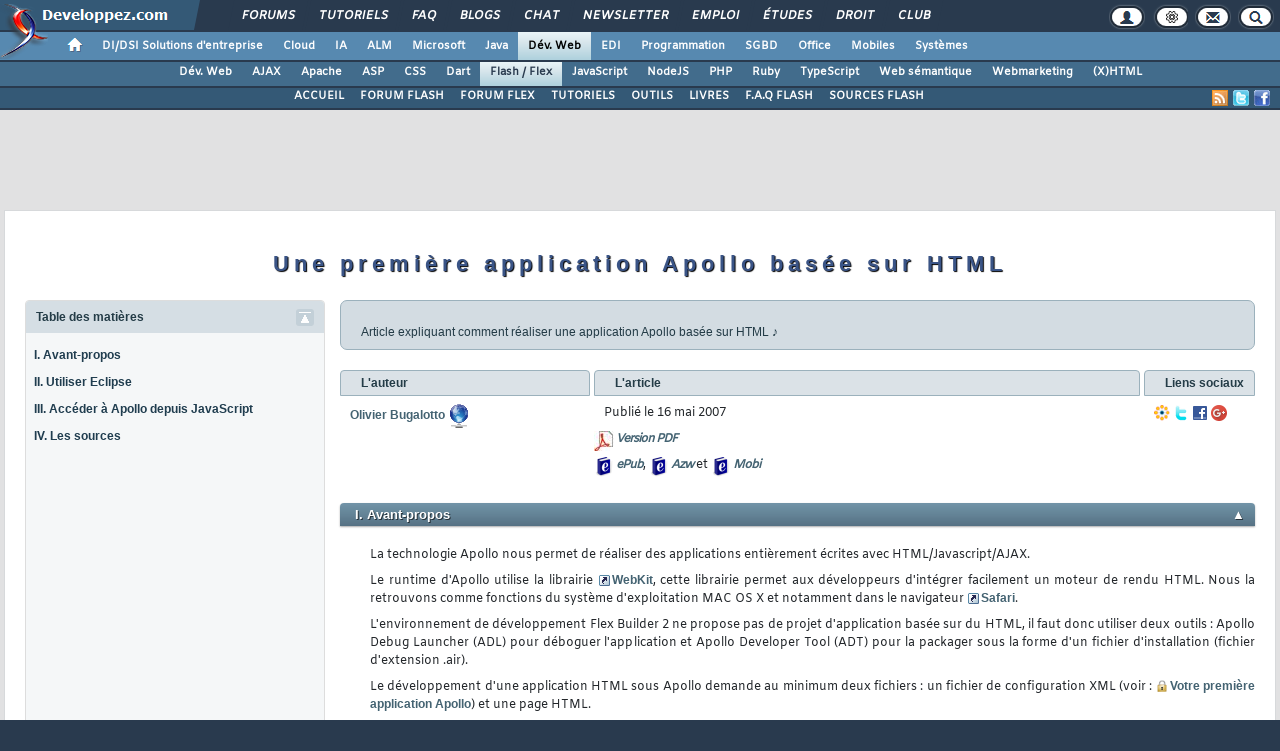

--- FILE ---
content_type: text/html, charset=utf-8
request_url: https://iteratif.developpez.com/articles/apollo/html/
body_size: 56386
content:
<!DOCTYPE html>
<html lang="fr" prefix="og: http://ogp.me/ns#">
<head>
<!-- Google tag (gtag.js) -->
<script async src="https://www.googletagmanager.com/gtag/js?id=G-KP5YVWZDRL"></script>
<script>
  window.dataLayer = window.dataLayer || [];
  function gtag(){dataLayer.push(arguments);}
  gtag('js', new Date());

  gtag('config', 'G-KP5YVWZDRL');
</script>
	<meta charset="utf-8">
	<title>Une première application Apollo basée sur HTML.</title>
	<link rel="canonical" href="https://iteratif.developpez.com/articles/apollo/html/">
	<meta name="generator" content="developpez-com">
	<meta name="description" content="Article expliquant comment réaliser une application Apollo basée sur HTML .">
	<meta property="og:type" content="article" />
	<meta property="og:title" content="Une première application Apollo basée sur HTML." />
	<meta property="og:image" content="https://www.developpez.com/template/images/logo.png" />
	<meta property="og:url" content="https://iteratif.developpez.com/articles/apollo/html/" />
	<meta property="og:locale" content="fr_FR" />
	<meta property="og:site_name" content="Developpez.com" />
	<meta property="twitter:card" content="summary" />
	<meta property="twitter:url" content="https://iteratif.developpez.com/articles/apollo/html/" />
	<meta property="twitter:description" content="Article expliquant comment réaliser une application Apollo basée sur HTML ." />
	<meta property="twitter:title" content="Une première application Apollo basée sur HTML." />
	<meta property="twitter:image" content="https://www.developpez.com/template/images/logo.png" />
	<script src="/template/scripts/jquery-3.4.1.js"></script>
	<script src="/template/scripts/bootstrap/popper.js"></script>
	<script src="/template/scripts/bootstrap/bootstrap.bundle.min.js"></script>
	<script src="/template/scripts/bootstrap/bootstrap.js"></script>
	<link rel="stylesheet" href="/template/css/bootstrap/bootstrap.css" />
	<link rel="stylesheet" href="/template/css/bootstrap/bootstrap-social.css" />
	<link rel="stylesheet" href="/template/fonts/fontawesome/css/all.min.css" />
	<link rel="stylesheet" href="/template/fonts/fontawesome/css/fontawesome.min.css" />
	<script async src="https://www.developpez.com/ws/compteurarticle"></script>
	<script async src="https://www.developpez.com/ws/pageview/url/iteratif,articles,apollo,html/"></script>
<!-- InMobi Choice. Consent Manager Tag v3.0 (for TCF 2.2) -->
<script type="text/javascript" async=true>
(function() {
  var host = 'developpez.com';
  var element = document.createElement('script');
  var firstScript = document.getElementsByTagName('script')[0];
  var url = 'https://cmp.inmobi.com'
    .concat('/choice/', 'rZ6Mx73PT_R7Q', '/', host, '/choice.js?tag_version=V3');
  var uspTries = 0;
  var uspTriesLimit = 3;
  element.async = true;
  element.type = 'text/javascript';
  element.src = url;

  firstScript.parentNode.insertBefore(element, firstScript);

  function makeStub() {
    var TCF_LOCATOR_NAME = '__tcfapiLocator';
    var queue = [];
    var win = window;
    var cmpFrame;

    function addFrame() {
      var doc = win.document;
      var otherCMP = !!(win.frames[TCF_LOCATOR_NAME]);

      if (!otherCMP) {
        if (doc.body) {
          var iframe = doc.createElement('iframe');

          iframe.style.cssText = 'display:none';
          iframe.name = TCF_LOCATOR_NAME;
          doc.body.appendChild(iframe);
        } else {
          setTimeout(addFrame, 5);
        }
      }
      return !otherCMP;
    }

    function tcfAPIHandler() {
      var gdprApplies;
      var args = arguments;

      if (!args.length) {
        return queue;
      } else if (args[0] === 'setGdprApplies') {
        if (
          args.length > 3 &&
          args[2] === 2 &&
          typeof args[3] === 'boolean'
        ) {
          gdprApplies = args[3];
          if (typeof args[2] === 'function') {
            args[2]('set', true);
          }
        }
      } else if (args[0] === 'ping') {
        var retr = {
          gdprApplies: gdprApplies,
          cmpLoaded: false,
          cmpStatus: 'stub'
        };

        if (typeof args[2] === 'function') {
          args[2](retr);
        }
      } else {
        if(args[0] === 'init' && typeof args[3] === 'object') {
          args[3] = Object.assign(args[3], { tag_version: 'V3' });
        }
        queue.push(args);
      }
    }

    function postMessageEventHandler(event) {
      var msgIsString = typeof event.data === 'string';
      var json = {};

      try {
        if (msgIsString) {
          json = JSON.parse(event.data);
        } else {
          json = event.data;
        }
      } catch (ignore) {}

      var payload = json.__tcfapiCall;

      if (payload) {
        window.__tcfapi(
          payload.command,
          payload.version,
          function(retValue, success) {
            var returnMsg = {
              __tcfapiReturn: {
                returnValue: retValue,
                success: success,
                callId: payload.callId
              }
            };
            if (msgIsString) {
              returnMsg = JSON.stringify(returnMsg);
            }
            if (event && event.source && event.source.postMessage) {
              event.source.postMessage(returnMsg, '*');
            }
          },
          payload.parameter
        );
      }
    }

    while (win) {
      try {
        if (win.frames[TCF_LOCATOR_NAME]) {
          cmpFrame = win;
          break;
        }
      } catch (ignore) {}

      if (win === window.top) {
        break;
      }
      win = win.parent;
    }
    if (!cmpFrame) {
      addFrame();
      win.__tcfapi = tcfAPIHandler;
      win.addEventListener('message', postMessageEventHandler, false);
    }
  };

  makeStub();

  var uspStubFunction = function() {
    var arg = arguments;
    if (typeof window.__uspapi !== uspStubFunction) {
      setTimeout(function() {
        if (typeof window.__uspapi !== 'undefined') {
          window.__uspapi.apply(window.__uspapi, arg);
        }
      }, 500);
    }
  };

  var checkIfUspIsReady = function() {
    uspTries++;
    if (window.__uspapi === uspStubFunction && uspTries < uspTriesLimit) {
      console.warn('USP is not accessible');
    } else {
      clearInterval(uspInterval);
    }
  };

  if (typeof window.__uspapi === 'undefined') {
    window.__uspapi = uspStubFunction;
    var uspInterval = setInterval(checkIfUspIsReady, 6000);
  }
})();
</script>
<!-- End InMobi Choice. Consent Manager Tag v3.0 (for TCF 2.2) -->
	<script async="async" src="https://www.googletagservices.com/tag/js/gpt.js"></script>
	<script>
		var googletag = googletag || {};
		googletag.cmd = googletag.cmd || [];
	</script>
	<script async src="//pagead2.googlesyndication.com/pagead/js/adsbygoogle.js"></script>
	<link rel="shortcut icon" type="image/x-icon" href="/favicon.ico" />
	<link rel="image_src" href="https://www.developpez.com/facebook-icon.png" />
	<link rel="stylesheet" type="text/css" href="/template/css/gabarit.css?1740155048" />
	<link rel="stylesheet" type="text/css" media="print" href="/template/css/printer.css" />
	<script src="/template/scripts/gabarit.js?1740155048"></script>
	<link rel="stylesheet" type="text/css" media="screen" href="/template/kit/developpez-kit-generation.css?1645957229" />
	<link rel="stylesheet" type="text/css" media="screen" href="/template/kit/code.css?1667917284" />
	<link rel="stylesheet" type="text/css" media="screen" href="/template/kit/lightbox.css?1630596300" />
	<script src="/template/kit/developpez-kit-generation.js"></script>
	<script src="/template/kit/lightbox.js"></script>
	<script src="/template/kit/fonctions-kit.js"></script>
	<meta name="author" content="Olivier Bugalotto" />
	<!--[if lt IE 9]>
	<script src="/template/kit/html5_ie.js"></script>
	<![endif]-->
	<!--[if IE 9]><link rel="stylesheet" type="text/css" href="/template/kit/ie9.css" /><![endif]-->
	<!--[if IE 8]><link rel="stylesheet" type="text/css" href="/template/kit/ie8.css" /><![endif]-->
	<!--[if lt IE 9]><link rel="stylesheet" type="text/css" href="/template/kit/ie.css" /><![endif]-->
	<!--[if IE 7]><link rel="stylesheet" type="text/css" href="/template/kit/ie7.css" /><![endif]-->
	<!--[if lte IE 6]><link rel="stylesheet" type="text/css" href="/template/kit/ie6.css" /><![endif]-->
	<!--[if lt IE 9]><script type="text/javascript" src="/template/kit/html5_ie.js"></script><![endif]-->

</head>
<body>
	<header>

	<div id="gabarit_b1">
		<div id="gabarit_connexion">
	<form>
		<div><span>Identifiant</span><input type="text" class="form_input form-control" id="formloginConnexion" /><span>Mot de passe</span><input type="password" class="form_input form-control" id="formpassConnexion"/><input type="button" value="Connexion" id="formbuttonConnexion" class="btn btn-primary" /><div id="loadingConnexion" class="spinner-border text-light" role="status"><span class="sr-only">Loading...</span></div></div><a id="mdpoublier" href="http://www.developpez.net/forums/login.php?do=lostpw">Mot de passe oublié ?</a><a id="inscriptionConnexion" href="https://www.developpez.net/forums/inscription/" class="btn btn-primary">Je m'inscris ! (gratuit)</a>	
	</form>
</div>		<div id="gabarit-barreRecherche" style="display:none;"><form action="https://www.google.fr" target="_blank">
  <div>
    <input type="hidden" name="cx" value="partner-pub-8110924381468607:6449306375" />
    <input type="hidden" name="ie" value="UTF-8" />
    <input type="text" name="q" size="12" />
    <input type="submit" name="sa" value="Rechercher" />
  </div>
</form></div>
<div id="gabarit-new-logo" role="gabarit-accueil">
	<a href="https://www.developpez.com"><img src="/template/images/logo-dvp-h55.png" alt="logo dvp" width="48" height="55" /></a>
	<a href="https://www.developpez.com"><span class="dvp"></span></a>
	<span class="triangle"></span>
</div>
<div id="gabarit_recherche">
	<div class="gabarit-btn-menu profil dn" role="gabarit-profil" title="Se connecter"></div>
	<div class="gabarit-btn-menu profil dn" role="gabarit-connecter"><span></span>
	<a id="gabaritRepereLogout" class="btn btn-primary" title="Se déconnecter"></a></div>
	<div class="gabarit-btn-menu options" role="gabarit-options" title="Options"></div>
	<div class="gabarit-btn-menu contacts" role="gabarit-contacts" title="Nous contacter"></div>
	<div class="gabarit-btn-menu recherche" role="gabarit-recherche" title="Rechercher"></div>
</div>

<div id="gabarit_superieur">
	<nav>
	<ul>
		<li><a href="https://www.developpez.net/forums/" title="">Forums</a></li>
		<li><a href="https://general.developpez.com/cours/" title="">Tutoriels</a></li>
		<li><a href="https://general.developpez.com/faq/" title="">FAQ</a></li>
		<li><a href="https://www.developpez.net/forums/blogs/" title="">Blogs</a></li>
		<li><a href="https://chat.developpez.com/" title="">Chat</a></li>
		<li><a href="https://www.developpez.com/newsletter/">Newsletter</a></li>
		<li><a href="https://emploi.developpez.com/" title="">Emploi</a></li>
		<li><a href="https://etudes.developpez.com/">Études</a></li>
		<li><a href="https://droit.developpez.com/" title="">Droit</a></li>
		<li><a href="https://club.developpez.com/">Club</a></li>
	</ul>
	</nav>
</div>	</div>
	<nav>

<ul id="gabarit_menu" style="padding-left:56px;">
	<li><a href="https://www.developpez.com" data-idrub="1" data-niv="1" style="padding:0;"><div id="gabarit_home"></div></a>
			</li>
	<li><a href="https://solutions-entreprise.developpez.com" data-idrub="86" data-niv="1">DI/DSI Solutions d&#039;entreprise<!----></a>
			<ul class="gabarit_sousmenu">
				<li><a href="https://solutions-entreprise.developpez.com" data-idrub="86" data-niv="2">DI/DSI Solutions d&#039;entreprise</a></li>
				<li><a href="https://big-data.developpez.com" data-idrub="126" data-niv="2">Big Data</a></li>
				<li><a href="https://bpm.developpez.com" data-idrub="134" data-niv="2">BPM</a></li>
				<li><a href="https://business-intelligence.developpez.com" data-idrub="61" data-niv="2">Business Intelligence</a></li>
				<li><a href="https://data-science.developpez.com" data-idrub="151" data-niv="2">Data Science</a></li>
				<li><a href="https://solutions-entreprise.developpez.com/erp-pgi/presentation-erp-pgi/" data-idrub="91" data-niv="2">ERP / PGI</a></li>
				<li><a href="https://crm.developpez.com" data-idrub="92" data-niv="2">CRM</a></li>
				<li><a href="https://sas.developpez.com" data-idrub="93" data-niv="2">SAS</a></li>
				<li><a href="https://sap.developpez.com" data-idrub="106" data-niv="2">SAP</a></li>
				<li><a href="https://securite.developpez.com" data-idrub="40" data-niv="2">Sécurité</a></li>
				<li><a href="https://droit.developpez.com" data-idrub="132" data-niv="2">Droit informatique et entreprise</a></li>
				<li><a href="https://onlyoffice.developpez.com" data-idrub="149" data-niv="2">OnlyOffice</a></li>
			</ul></li>
	<li><a href="https://cloud-computing.developpez.com" data-idrub="103" data-niv="1">Cloud<!----></a>
			<ul class="gabarit_sousmenu">
				<li><a href="https://cloud-computing.developpez.com" data-idrub="103" data-niv="2">Cloud Computing</a></li>
				<li><a href="https://oracle.developpez.com" data-idrub="25" data-niv="2">Oracle</a></li>
				<li><a href="https://windows-azure.developpez.com" data-idrub="107" data-niv="2">Azure</a></li>
				<li><a href="https://ibmcloud.developpez.com" data-idrub="135" data-niv="2">IBM Cloud</a></li>
			</ul></li>
	<li><a href="https://intelligence-artificielle.developpez.com" data-idrub="143" data-niv="1">IA<!----></a>
			<ul class="gabarit_sousmenu">
				<li><a href="https://intelligence-artificielle.developpez.com" data-idrub="143" data-niv="2">Intelligence artificielle</a></li>
			</ul></li>
	<li><a href="https://alm.developpez.com" data-idrub="42" data-niv="1">ALM<!--<span class="gabarit_tooltip">Cycle de vie du logiciel</span>--></a>
			<ul class="gabarit_sousmenu">
				<li><a href="https://alm.developpez.com" data-idrub="42" data-niv="2">ALM</a></li>
				<li><a href="https://agile.developpez.com" data-idrub="146" data-niv="2">Agile</a></li>
				<li><a href="https://merise.developpez.com" data-idrub="43" data-niv="2">Merise</a></li>
				<li><a href="https://uml.developpez.com" data-idrub="12" data-niv="2">UML</a></li>
			</ul></li>
	<li><a href="https://microsoft.developpez.com" data-idrub="150" data-niv="1">Microsoft<!----></a>
			<ul class="gabarit_sousmenu">
				<li><a href="https://microsoft.developpez.com" data-idrub="150" data-niv="2">Microsoft</a></li>
				<li><a href="https://dotnet.developpez.com" data-idrub="20" data-niv="2">.NET</a></li>
				<li><a href="https://office.developpez.com" data-idrub="54" data-niv="2">Microsoft Office</a></li>
				<li><a href="https://visualstudio.developpez.com" data-idrub="84" data-niv="2">Visual Studio</a></li>
				<li><a href="https://windows.developpez.com" data-idrub="17" data-niv="2">Windows</a></li>
				<li><a href="https://dotnet.developpez.com/aspnet/" data-idrub="83" data-niv="2">ASP.NET</a></li>
				<li><a href="https://typescript.developpez.com" data-idrub="127" data-niv="2">TypeScript</a></li>
				<li><a href="https://dotnet.developpez.com/csharp/" data-idrub="81" data-niv="2">C#</a></li>
				<li><a href="https://dotnet.developpez.com/vbnet/" data-idrub="82" data-niv="2">VB.NET</a></li>
				<li><a href="https://windows-azure.developpez.com" data-idrub="107" data-niv="2">Azure</a></li>
			</ul></li>
	<li><a href="https://java.developpez.com" data-idrub="4" data-niv="1">Java<!--<span class="gabarit_tooltip">Plateforme et langage Java</span>--></a>
			<ul class="gabarit_sousmenu">
				<li><a href="https://java.developpez.com" data-idrub="4" data-niv="2">Java</a></li>
				<li><a href="https://javaweb.developpez.com" data-idrub="97" data-niv="2">Java Web</a></li>
				<li><a href="https://spring.developpez.com" data-idrub="87" data-niv="2">Spring</a></li>
				<li><a href="https://android.developpez.com" data-idrub="95" data-niv="2">Android</a></li>
				<li><a href="https://eclipse.developpez.com" data-idrub="55" data-niv="2">Eclipse</a></li>
				<li><a href="https://netbeans.developpez.com" data-idrub="66" data-niv="2">NetBeans</a></li>
			</ul></li>
	<li><a href="https://web.developpez.com" data-idrub="8" data-niv="1" class="gabarit_selection">Dév. Web<!--<span class="gabarit_tooltip">Développement Web et Webmarketing</span>--></a>
			<ul class="gabarit_sousmenu">
				<li><a href="https://web.developpez.com" data-idrub="8" data-niv="2">Développement et hébergement Web</a></li>
				<li><a href="https://ajax.developpez.com" data-idrub="85" data-niv="2">AJAX</a></li>
				<li><a href="https://apache.developpez.com" data-idrub="71" data-niv="2">Apache</a></li>
				<li><a href="https://asp.developpez.com" data-idrub="10" data-niv="2">ASP</a></li>
				<li><a href="https://css.developpez.com" data-idrub="51" data-niv="2">CSS</a></li>
				<li><a href="https://dart.developpez.com" data-idrub="125" data-niv="2">Dart</a></li>
				<li><a href="https://flash.developpez.com" data-idrub="41" data-niv="2">Flash / Flex</a></li>
				<li><a href="https://javascript.developpez.com" data-idrub="45" data-niv="2">JavaScript</a></li>
				<li><a href="https://nodejs.developpez.com" data-idrub="141" data-niv="2">NodeJS</a></li>
				<li><a href="https://php.developpez.com" data-idrub="9" data-niv="2">PHP</a></li>
				<li><a href="https://ruby.developpez.com" data-idrub="53" data-niv="2">Ruby &amp; Rails</a></li>
				<li><a href="https://typescript.developpez.com" data-idrub="127" data-niv="2">TypeScript</a></li>
				<li><a href="https://web-semantique.developpez.com" data-idrub="111" data-niv="2">Web sémantique</a></li>
				<li><a href="https://webmarketing.developpez.com" data-idrub="80" data-niv="2">Webmarketing</a></li>
				<li><a href="https://xhtml.developpez.com" data-idrub="50" data-niv="2">(X)HTML</a></li>
			</ul></li>
	<li><a href="https://edi.developpez.com" data-idrub="90" data-niv="1">EDI<!--<span class="gabarit_tooltip">Environnements de Développement Intégré</span>--></a>
			<ul class="gabarit_sousmenu">
				<li><a href="https://edi.developpez.com" data-idrub="90" data-niv="2">EDI</a></li>
				<li><a href="https://4d.developpez.com" data-idrub="39" data-niv="2">4D</a></li>
				<li><a href="https://delphi.developpez.com" data-idrub="2" data-niv="2">Delphi</a></li>
				<li><a href="https://eclipse.developpez.com" data-idrub="55" data-niv="2">Eclipse</a></li>
				<li><a href="https://jetbrains.developpez.com" data-idrub="144" data-niv="2">JetBrains</a></li>
				<li><a href="https://labview.developpez.com" data-idrub="72" data-niv="2">LabVIEW</a></li>
				<li><a href="https://netbeans.developpez.com" data-idrub="66" data-niv="2">NetBeans</a></li>
				<li><a href="https://matlab.developpez.com" data-idrub="58" data-niv="2">MATLAB</a></li>
				<li><a href="https://scilab.developpez.com" data-idrub="120" data-niv="2">Scilab</a></li>
				<li><a href="https://visualstudio.developpez.com" data-idrub="84" data-niv="2">Visual Studio</a></li>
				<li><a href="https://wind.developpez.com" data-idrub="74" data-niv="2">WinDev</a></li>
				<li><a href="https://vb.developpez.com" data-idrub="5" data-niv="2">Visual Basic 6</a></li>
				<li><a href="https://lazarus.developpez.com" data-idrub="96" data-niv="2">Lazarus</a></li>
				<li><a href="https://qt-creator.developpez.com" data-idrub="109" data-niv="2">Qt Creator</a></li>
			</ul></li>
	<li><a href="https://programmation.developpez.com" data-idrub="119" data-niv="1">Programmation<!--<span class="gabarit_tooltip">Programmation et langages de programmation applicatifs</span>--></a>
			<ul class="gabarit_sousmenu">
				<li><a href="https://programmation.developpez.com" data-idrub="119" data-niv="2">Programmation</a></li>
				<li><a href="https://algo.developpez.com" data-idrub="47" data-niv="2">Débuter - Algorithmique</a></li>
				<li><a href="https://jeux.developpez.com" data-idrub="38" data-niv="2">2D - 3D - Jeux</a></li>
				<li><a href="https://asm.developpez.com" data-idrub="16" data-niv="2">Assembleur</a></li>
				<li><a href="https://c.developpez.com" data-idrub="3" data-niv="2">C</a></li>
				<li><a href="https://cpp.developpez.com" data-idrub="59" data-niv="2">C++</a></li>
				<li><a href="https://dotnet.developpez.com/csharp/" data-idrub="81" data-niv="2">C#</a></li>
				<li><a href="https://d.developpez.com" data-idrub="123" data-niv="2">D</a></li>
				<li><a href="https://go.developpez.com" data-idrub="124" data-niv="2">Go</a></li>
				<li><a href="https://kotlin.developpez.com" data-idrub="145" data-niv="2">Kotlin</a></li>
				<li><a href="https://objective-c.developpez.com" data-idrub="117" data-niv="2">Objective C</a></li>
				<li><a href="https://pascal.developpez.com" data-idrub="7" data-niv="2">Pascal</a></li>
				<li><a href="https://perl.developpez.com" data-idrub="29" data-niv="2">Perl</a></li>
				<li><a href="https://python.developpez.com" data-idrub="27" data-niv="2">Python</a></li>
				<li><a href="https://rust.developpez.com" data-idrub="137" data-niv="2">Rust</a></li>
				<li><a href="https://swift.developpez.com" data-idrub="128" data-niv="2">Swift</a></li>
				<li><a href="https://qt.developpez.com" data-idrub="65" data-niv="2">Qt</a></li>
				<li><a href="https://xml.developpez.com" data-idrub="11" data-niv="2">XML</a></li>
				<li><a href="https://general.developpez.com/cours/" data-idrub="21" data-niv="2">Autres</a></li>
			</ul></li>
	<li><a href="https://sgbd.developpez.com" data-idrub="13" data-niv="1">SGBD<!--<span class="gabarit_tooltip">Systèmes de Gestion de Bases de Données</span>--></a>
			<ul class="gabarit_sousmenu">
				<li><a href="https://sgbd.developpez.com" data-idrub="13" data-niv="2">SGBD &amp; SQL</a></li>
				<li><a href="https://4d.developpez.com" data-idrub="39" data-niv="2">4D</a></li>
				<li><a href="https://access.developpez.com" data-idrub="19" data-niv="2">Access</a></li>
				<li><a href="https://big-data.developpez.com" data-idrub="126" data-niv="2">Big Data</a></li>
				<li><a href="https://data-science.developpez.com" data-idrub="151" data-niv="2">Data Science</a></li>
				<li><a href="https://db2.developpez.com" data-idrub="36" data-niv="2">DB2</a></li>
				<li><a href="https://firebird.developpez.com" data-idrub="73" data-niv="2">Firebird</a></li>
				<li><a href="https://interbase.developpez.com" data-idrub="32" data-niv="2">InterBase</a></li>
				<li><a href="https://mysql.developpez.com" data-idrub="31" data-niv="2">MySQL</a></li>
				<li><a href="https://nosql.developpez.com" data-idrub="114" data-niv="2">NoSQL</a></li>
				<li><a href="https://postgresql.developpez.com" data-idrub="33" data-niv="2">PostgreSQL</a></li>
				<li><a href="https://oracle.developpez.com" data-idrub="25" data-niv="2">Oracle</a></li>
				<li><a href="https://sybase.developpez.com" data-idrub="37" data-niv="2">Sybase</a></li>
				<li><a href="https://sqlserver.developpez.com" data-idrub="34" data-niv="2">SQL-Server</a></li>
				<li><a href="https://mongodb.developpez.com" data-idrub="148" data-niv="2">MongoDB</a></li>
			</ul></li>
	<li><a href="https://office.developpez.com" data-idrub="54" data-niv="1">Office<!--<span class="gabarit_tooltip">Bureautique pour l'entreprise</span>--></a>
			<ul class="gabarit_sousmenu">
				<li><a href="https://office.developpez.com" data-idrub="54" data-niv="2">Microsoft Office</a></li>
				<li><a href="https://access.developpez.com" data-idrub="19" data-niv="2">Access</a></li>
				<li><a href="https://excel.developpez.com" data-idrub="75" data-niv="2">Excel</a></li>
				<li><a href="https://word.developpez.com" data-idrub="76" data-niv="2">Word</a></li>
				<li><a href="https://outlook.developpez.com" data-idrub="77" data-niv="2">Outlook</a></li>
				<li><a href="https://powerpoint.developpez.com" data-idrub="78" data-niv="2">PowerPoint</a></li>
				<li><a href="https://sharepoint.developpez.com" data-idrub="79" data-niv="2">SharePoint</a></li>
				<li><a href="https://project.developpez.com" data-idrub="99" data-niv="2">Microsoft Project</a></li>
				<li><a href="https://openoffice-libreoffice.developpez.com" data-idrub="116" data-niv="2">OpenOffice &amp; LibreOffice</a></li>
				<li><a href="https://onlyoffice.developpez.com" data-idrub="149" data-niv="2">OnlyOffice</a></li>
			</ul></li>
	<li><a href="https://mobiles.developpez.com" data-idrub="94" data-niv="1">Mobiles<!--<span class="gabarit_tooltip">Logiciels et matériels mobiles</span>--></a>
			<ul class="gabarit_sousmenu">
				<li><a href="https://mobiles.developpez.com" data-idrub="94" data-niv="2">Mobiles</a></li>
				<li><a href="https://android.developpez.com" data-idrub="95" data-niv="2">Android</a></li>
				<li><a href="https://ios.developpez.com" data-idrub="101" data-niv="2">iOS</a></li>
			</ul></li>
	<li><a href="https://systeme.developpez.com" data-idrub="30" data-niv="1">Systèmes<!--<span class="gabarit_tooltip">Logiciels et matériels systèmes</span>--></a>
			<ul class="gabarit_sousmenu">
				<li><a href="https://systeme.developpez.com" data-idrub="30" data-niv="2">Systèmes</a></li>
				<li><a href="https://windows.developpez.com" data-idrub="17" data-niv="2">Windows</a></li>
				<li><a href="https://linux.developpez.com" data-idrub="18" data-niv="2">Linux</a></li>
				<li><a href="https://arduino.developpez.com" data-idrub="142" data-niv="2">Arduino</a></li>
				<li><a href="https://hardware.developpez.com" data-idrub="64" data-niv="2">Hardware</a></li>
				<li><a href="https://hpc.developpez.com" data-idrub="139" data-niv="2">HPC</a></li>
				<li><a href="https://mac.developpez.com" data-idrub="57" data-niv="2">Mac</a></li>
				<li><a href="https://raspberry-pi.developpez.com" data-idrub="131" data-niv="2">Raspberry Pi</a></li>
				<li><a href="https://reseau.developpez.com" data-idrub="70" data-niv="2">Réseau</a></li>
				<li><a href="https://green-it.developpez.com" data-idrub="104" data-niv="2">Green IT</a></li>
				<li><a href="https://securite.developpez.com" data-idrub="40" data-niv="2">Sécurité</a></li>
				<li><a href="https://embarque.developpez.com" data-idrub="110" data-niv="2">Systèmes embarqués</a></li>
				<li><a href="https://virtualisation.developpez.com" data-idrub="108" data-niv="2">Virtualisation</a></li>
				<li><a href="https://quantique.developpez.com" data-idrub="153" data-niv="2">Informatique quantique</a></li>
				<li><a href="https://crypto.developpez.com" data-idrub="154" data-niv="2">Crypto, NFT &amp; Blockchain</a></li>
			</ul></li>
</ul>

<ul id="gabarit_barre1"><li><a href="https://web.developpez.com">Dév. Web</a></li><li><a href="https://ajax.developpez.com">AJAX</a></li><li><a href="https://apache.developpez.com">Apache</a></li><li><a href="https://asp.developpez.com">ASP</a></li><li><a href="https://css.developpez.com">CSS</a></li><li><a href="https://dart.developpez.com">Dart</a></li><li class="gabarit_selection"><a href="https://flash.developpez.com">Flash / Flex</a></li><li><a href="https://javascript.developpez.com">JavaScript</a></li><li><a href="https://nodejs.developpez.com">NodeJS</a></li><li><a href="https://php.developpez.com">PHP</a></li><li><a href="https://ruby.developpez.com">Ruby</a></li><li><a href="https://typescript.developpez.com">TypeScript</a></li><li><a href="https://web-semantique.developpez.com">Web sémantique</a></li><li><a href="https://webmarketing.developpez.com">Webmarketing</a></li><li><a href="https://xhtml.developpez.com">(X)HTML</a></li></ul>

<div id="gabarit_barre2">
	<a class="gabarit_social gabarit_facebook" href="http://www.facebook.com/pages/Flash-Flex/112746002088194" target="_blank" title="Retrouver Developpez sur Facebook"></a>
	<a class="gabarit_social gabarit_twitter" href="http://twitter.com/Flash_Flex_DVP" target="_blank" title="Retrouver Developpez sur Twitter"></a>
	<a class="gabarit_social gabarit_rss" href="http://flash.developpez.com/index/rss" target="_blank" title="Flux RSS"></a>
	<ul>
<li><a href="https://flash.developpez.com/">ACCUEIL</a></li><li><a href="https://www.developpez.net/forums/f84/webmasters-developpement-web/flash-flex/flash/">FORUM FLASH</a></li><li><a href="https://www.developpez.net/forums/f755/webmasters-developpement-web/flash-flex/flex/">FORUM FLEX</a></li><li><a href="https://flash.developpez.com/cours/">TUTORIELS</a></li><li><a href="https://flash.developpez.com/telecharger/index/categorie/275/Outils">OUTILS</a></li><li><a href="https://flash.developpez.com/livres/">LIVRES</a></li><li><a href="https://flash.developpez.com/faq/">F.A.Q FLASH</a></li><li><a href="https://flash.developpez.com/telecharger/index/categorie/263/Codes-sources">SOURCES FLASH</a></li>	</ul>
</div>

</nav>


	</header>
	<section>

	<div id="gabarit_pubBB">
		<div id="sd41lo0s" class="dvpb0" style="display: inline-block; width: 728px; height: 90px"></div>
	</div>

	<div class="contenuPage">
		<article class="ArticleComplet" itemscope itemtype="https://schema.org/Article">
<meta itemprop="genre" content="informatique"/>
<meta itemprop="inLanguage" content="fr-FR"/>
		<h1 class="titre-article" itemprop="name">Une première application Apollo basée sur HTML</h1><section>

<nav class="nav-sommaire" role="navigation">
<h2 class="TitreHeader ToggleGecko">Table des mati&egrave;res<img class="ToggleImgPlier" title="Plier" alt="Plier" src="/template/kit/fleche-haut-bleue.png"/><img class="ToggleImgDeplier" title="Déplier" alt="Déplier" src="/template/kit/fleche-bas-bleue.png" style="display:none;"/></h2>
<ul id="nav_sommaire_ul_principal" class="nav-sommaire-ul">
    <li><a class="summaryIndent0" href="#LI">I. Avant-propos</a></li>
    <li><a class="summaryIndent0" href="#LII">II. Utiliser Eclipse</a></li>
    <li><a class="summaryIndent0" href="#LIII">III. Accéder à Apollo depuis JavaScript</a></li>
    <li><a class="summaryIndent0" href="#LIV">IV. Les sources</a></li>
  </ul></nav>

<div class="contenu">

<section itemprop="about" class="SectionSynopsis">
    <p>Article expliquant comment réaliser une application Apollo basée sur HTML ♪</p>
  <p class="TextNbrVues">Article lu <span id="NbrVues">&nbsp;</span> fois.</p></section><div class="InfoAuthArtBook">
	<section class="SectionAuteurs">
	<h2 class="TitreHeader">L'auteur</h2>
<p class="auteur" itemprop="name" itemscope itemtype="http://schema.org/Person"><span itemprop="author" class="auteur-non-dvp">Olivier Bugalotto</span><a class="homepage" href="https://iteratif.developpez.com"><img src="/template/kit/kitbm-site-personnel.png" title="Mes articles" alt="Site personnel" style="vertical-align:middle;"/></a></p>
</section>
<section class="SectionInformationArticle">
<h2 class="TitreHeader">L'article</h2>

<p class="InfoArticle">Publi&eacute;&nbsp;le&nbsp;<span itemprop="datePublished">16 mai 2007 </span></p><p>
<span class="lientelechargementpdf"><a class="lientelechargement" href="https://iteratif.developpez.com/articles/apollo/html/apollo-html.pdf" title="Télécharger la version PDF de cet article.">Version PDF</a></span></p>
<p><span class="lientelechargementebook"><a class="lientelechargement" href="https://iteratif.developpez.com/articles/apollo/html/apollo-html.epub" title="Télécharger la version ePub de l'article compatible avec la plupart des liseuses non Kindle (Amazon).">ePub</a></span>, <span class="lientelechargementebook"><a class="lientelechargement" href="https://iteratif.developpez.com/articles/apollo/html/apollo-html.azw" title="Télécharger la version Azw spécifique aux liseuses Kindle (Amazon).">Azw</a></span> et <span class="lientelechargementebook"><a class="lientelechargement" href="https://iteratif.developpez.com/articles/apollo/html/apollo-html.mobi" title="Télécharger la version Mobi de l'article compatible avec les liseuses Amazon.">Mobi</a></span></p>
</section>
<section class="SectionBookmarks">
<h2 class="TitreHeader">Liens&nbsp;sociaux</h2>
<div class="InfoBookmarks"><a title="Viadeo" href="http://www.viadeo.com/shareit/share/?url=https%3A%2F%2Fiteratif.developpez.com%2Farticles%2Fapollo%2Fhtml%2F&amp;Title=Une+premi%C3%83%C2%A8re+application+Apollo+bas%C3%83%C2%A9e+sur+HTML" rel="nofollow"><img alt="Viadeo" src="https://www.developpez.com/template/kit/kitbm-viadeo.png"/></a>&nbsp;<a title="Twitter" href="http://twitter.com/timeline/home?status=https%3A%2F%2Fiteratif.developpez.com%2Farticles%2Fapollo%2Fhtml%2F" rel="nofollow"><img alt="Twitter" src="https://www.developpez.com/template/kit/kitbm-twitter.png"/></a>&nbsp;<a title="Facebook" href="http://www.facebook.com/sharer.php?u=https%3A%2F%2Fiteratif.developpez.com%2Farticles%2Fapollo%2Fhtml%2F" rel="nofollow"><img alt="Facebook" src="https://www.developpez.com/template/kit/kitbm-facebook.png"/></a>&nbsp;<a title="Google +" href="https://plus.google.com/share?url=https%3A%2F%2Fiteratif.developpez.com%2Farticles%2Fapollo%2Fhtml%2F" onclick="javascript:window.open(this.href, '', 'menubar=no,toolbar=no,resizable=yes,scrollbars=yes,height=600,width=600');return false;"><img src="https://www.gstatic.com/images/icons/gplus-16.png" alt="Share on Google+"/></a>&nbsp;<script src="https://platform.linkedin.com/in.js">lang: fr_FR</script>
			<script type="IN/Share" data-url="$url"></script>&nbsp;</div>
</section></div><section itemprop="articleBody" class="articleBody">
    
		<h2 class="TitreSection0" id="LI">I. Avant-propos<a class="HautPage" href="#" title="Haut de page">&#9650;</a></h2><div class="BlocSection0">
      
      <p>La technologie Apollo nous permet de réaliser des applications entièrement écrites avec HTML/Javascript/AJAX. </p>
      <p>Le runtime d'Apollo utilise la librairie <a class="lienArticle simple" href="http://webkit.org/" target="_blank">WebKit</a>, cette librairie permet aux développeurs d'intégrer facilement un moteur de rendu HTML. Nous la retrouvons comme fonctions du système d'exploitation MAC OS X et notamment dans le navigateur <a class="lienArticle simple" href="http://www.apple.com/fr/macosx/features/safari/" target="_blank">Safari</a>. </p>
      <p>L'environnement de développement Flex Builder 2 ne propose pas de projet d'application basée sur du HTML, il faut donc utiliser deux outils : Apollo Debug Launcher (ADL) pour déboguer l'application et Apollo Developer Tool (ADT) pour la packager sous la forme d'un fichier d'installation (fichier d'extension .air). </p>
      <p>Le développement d'une application HTML sous Apollo demande au minimum deux fichiers : un fichier de configuration XML (voir : <a class="lienArticle https" href="https://iteratif.developpez.com/articles/apollo/premiere-application/">Votre première application Apollo</a>) et une page HTML. </p>
      <p>Voici le fichier de configuration, qui est identique à celui d'une application Apollo basée sur Flex : </p>
      <div class="code_et_titre"><div class="titre_des_codes" id="IdTitreCode-d0e142">&nbsp;<div class="selectionner_code"><span class="selectionner_code LienSelectionne" id="code-d0e142" onclick="selectionCode('contenuCoded0e142', 'IdTitreCode-d0e142');">S&eacute;lectionnez</span></div></div><pre class="code_uniquement" style="overflow:auto;"><code id="contenuCoded0e142" class="contenuCode"><code class="xml_keyword3">&lt;?xml version="1.0" encoding="utf-8"?&gt;</code>
<code class="xml_markup">&lt;application </code><code class="xml_literal3">xmlns</code><code class="xml_operator">=</code><code class="xml_literal1">"http://ns.adobe.com/apollo/application/1.0.M3"</code><code class="xml_markup"> </code><code class="xml_literal3">appId</code><code class="xml_operator">=</code><code class="xml_literal1">"HelloApollo"</code><code class="xml_markup"> </code><code class="xml_literal3">version</code><code class="xml_operator">=</code><code class="xml_literal1">"0.1"</code><code class="xml_markup">&gt;</code>
    <code class="xml_markup">&lt;properties&gt;</code>
        <code class="xml_markup">&lt;name&gt;</code>Hello world!<code class="xml_markup">&lt;/name&gt;</code>
        <code class="xml_markup">&lt;publisher&gt;</code>Iteratif<code class="xml_markup">&lt;/publisher&gt;</code>
        <code class="xml_markup">&lt;description&gt;</code>HTML-based application Apollo<code class="xml_markup">&lt;/description&gt;</code>
        <code class="xml_markup">&lt;copyright&gt;</code><code class="xml_literal2">&amp;#xA9;</code>2007<code class="xml_markup">&lt;/copyright&gt;</code>
    <code class="xml_markup">&lt;/properties&gt;</code>
    <code class="xml_markup">&lt;rootContent </code><code class="xml_literal3">systemChrome</code><code class="xml_operator">=</code><code class="xml_literal1">"standard"</code><code class="xml_markup"> </code><code class="xml_literal3">visible</code><code class="xml_operator">=</code><code class="xml_literal1">"true"</code><code class="xml_markup"> </code><code class="xml_literal3">width</code><code class="xml_operator">=</code><code class="xml_literal1">"160"</code><code class="xml_markup"> </code><code class="xml_literal3">height</code><code class="xml_operator">=</code><code class="xml_literal1">"180"</code><code class="xml_markup">&gt;</code>HTMLApollo.html<code class="xml_markup">&lt;/rootContent&gt;</code>
<code class="xml_markup">&lt;/application&gt;</code></code></pre></div>
      <p>Et, bien entendu, une page HTML : </p>
      <div class="code_et_titre"><div class="titre_des_codes" id="IdTitreCode-d0e249">&nbsp;<div class="selectionner_code"><span class="selectionner_code LienSelectionne" id="code-d0e249" onclick="selectionCode('contenuCoded0e249', 'IdTitreCode-d0e249');">S&eacute;lectionnez</span></div></div><pre class="code_uniquement" style="overflow:auto;"><code id="contenuCoded0e249" class="contenuCode"><code class="html_keyword2">&lt;!</code><code class="xml_keyword2">DOCTYPE html PUBLIC </code><code class="xml_literal1">"-//W3C//DTD XHTML 1.0 Transitional//EN"</code>
<code class="xml_keyword2">        </code><code class="xml_literal1">"http://www.w3.org/TR/xhtml1/DTD/xhtml1-transitional.dtd"</code><code class="html_keyword2">&gt;</code>
<a class="html_markup lien_documentation_code" target="_blank" href="https://developer.mozilla.org/fr/search?q=html "><span>&lt;html </span></a><code class="html_literal3">xmlns</code><code class="html_operator">=</code><code class="html_literal1">"http://www.w3.org/1999/xhtml"</code><code class="html_markup">&gt;</code>
<a class="html_markup lien_documentation_code" target="_blank" href="https://developer.mozilla.org/fr/search?q=head"><span>&lt;head&gt;</span></a>
<a class="html_markup lien_documentation_code" target="_blank" href="https://developer.mozilla.org/fr/search?q=style"><span>&lt;style&gt;</span></a>
body <code class="css_operator">{</code>
    <a class="css_keyword2 lien_documentation_code" target="_blank" href="https://developer.mozilla.org/fr/search?q=margin"><span>margin</span></a><code class="css_operator">:</code> <code class="css_digit">0</code><code class="css_operator">;</code>
<code class="css_operator">}</code>
 
<code class="css_literal2">.container</code> <code class="css_operator">{</code>
    <a class="css_keyword2 lien_documentation_code" target="_blank" href="https://developer.mozilla.org/fr/search?q=background-image"><span>background-image</span></a><code class="css_operator">:</code><code class="css_keyword3">url(</code><code class="css_literal3">default.png</code><code class="css_keyword3">)</code><code class="css_operator">;</code>
    <a class="css_keyword2 lien_documentation_code" target="_blank" href="https://developer.mozilla.org/fr/search?q=width"><span>width</span></a><code class="css_operator">:</code><code class="css_digit">150</code>px<code class="css_operator">;</code>
    <a class="css_keyword2 lien_documentation_code" target="_blank" href="https://developer.mozilla.org/fr/search?q=height"><span>height</span></a><code class="css_operator">:</code><code class="css_digit">150</code>px<code class="css_operator">;</code>
<code class="css_operator">}</code>
 
<code class="css_literal2">.helloText</code> <code class="css_operator">{</code>
    <a class="css_keyword2 lien_documentation_code" target="_blank" href="https://developer.mozilla.org/fr/search?q=font"><span>font</span></a><code class="css_operator">:</code> <code class="css_digit">14</code>px <code class="css_literal3">"Arial"</code><code class="css_operator">;</code>
    <a class="css_keyword2 lien_documentation_code" target="_blank" href="https://developer.mozilla.org/fr/search?q=font-weight"><span>font-weight</span></a><code class="css_operator">:</code> <code class="css_keyword3">bold</code><code class="css_operator">;</code>
    <a class="css_keyword2 lien_documentation_code" target="_blank" href="https://developer.mozilla.org/fr/search?q=position"><span>position</span></a><code class="css_operator">:</code> <code class="css_keyword3">absolute</code><code class="css_operator">;</code>
    <code class="css_keyword3">top</code><code class="css_operator">:</code> <code class="css_digit">24</code>px<code class="css_operator">;</code>
    <code class="css_keyword3">left</code><code class="css_operator">:</code> <code class="css_digit">30</code>px<code class="css_operator">;</code>
<code class="css_operator">}</code>
<code class="html_markup">&lt;/style&gt;</code>
<code class="html_markup">&lt;/head&gt;</code>
<a class="html_markup lien_documentation_code" target="_blank" href="https://developer.mozilla.org/fr/search?q=body"><span>&lt;body&gt;</span></a>
    <a class="html_markup lien_documentation_code" target="_blank" href="https://developer.mozilla.org/fr/search?q=div "><span>&lt;div </span></a><code class="html_literal3">class</code><code class="html_operator">=</code><code class="html_literal1">"container"</code><code class="html_markup">&gt;</code>
        <a class="html_markup lien_documentation_code" target="_blank" href="https://developer.mozilla.org/fr/search?q=h1 "><span>&lt;h1 </span></a><code class="html_literal3">class</code><code class="html_operator">=</code><code class="html_literal1">"helloText"</code><code class="html_markup">&gt;</code>Hello, World!<code class="html_markup">&lt;/h1&gt;</code>
    <code class="html_markup">&lt;/div&gt;</code>
<code class="html_markup">&lt;/body&gt;</code>
<code class="html_markup">&lt;/html&gt;</code></code></pre></div>
      <p>Pour tester, il suffit d'utiliser l'outil en ligne de commande ADL : </p>
      <div class="code_et_titre"><div class="titre_des_codes" id="IdTitreCode-d0e449">&nbsp;<div class="selectionner_code"><span class="selectionner_code LienSelectionne" id="code-d0e449" onclick="selectionCode('contenuCoded0e449', 'IdTitreCode-d0e449');">S&eacute;lectionnez</span></div></div><pre class="code_uniquement" style="overflow:auto;"><code id="contenuCoded0e449" class="contenuCode">adl HelloWorld-app.xml</code></pre></div>
    </div>
    
		<h2 class="TitreSection0" id="LII">II. Utiliser Eclipse<a class="HautPage" href="#" title="Haut de page">&#9650;</a></h2><div class="BlocSection0">
      
      <p>Pour ce tutoriel, nous allons utiliser le plugin Aptana pour Flex builder 2 qui est un véritable environnement de développement intégré dédié au web : <a class="lienArticle simple" href="http://www.aptana.com/docs/index.php/Plugging_Aptana_into_an_existing_Eclipse_configuration#Instructions_For_Eclipse_3.1" target="_blank">Aptana</a> <span class="italique">(il suffit de suivre les instructions pour installer ce plugin)</span>. </p>
      <p>Lorsque le plugin est installé, il nous suffit de créer un simple projet et d'y ajouter notre fichier de configuration d'application XML et notre page HTML. </p>
      <p>Nous allons en suite configurer l'appel à ADL à l'aide de Flex builder 2 en configurant un outil externe de la manière suivante : </p>
      <div class="div-figure"><figure class="figure-center"><img class="figure-img-caption" src="./images/ExternalTool.png" alt="[ALT-PASTOUCHE]" width="223" height="130"/></figure></div>
      <p>Nous devons définir une nouvelle configuration : </p>
      <div class="div-figure"><figure class="figure-center"><a data-lightbox="lightbox[article]" href="./images/ConfigurationTool.png"><img class="ImgCliquable figure-img-caption" src="./images/ConfigurationTool.png" alt="[ALT-PASTOUCHE]" width="368" height="325"/></a></figure></div>
      <p>Bien entendu, nous lui donnons un nom : HTMLApollo et nous testons… logiquement, nous ne devrions pas avoir de problème. </p>
      <div class="imgtext-warning">
        <p>Aptana permet de lire les fichiers AS, ce qui peut poser problème avec des projets flex et actionscript, nous devons donc désactiver l'utilisation de fichier AS par l'éditeur d'Aptana. Pour ce faire, il suffit de se rendre dans les préférences (Window &gt; Preferences). Aller dans Aptana &gt; File View et retirer l'extension .as. Ensuite, aller dans General &gt; Editors &gt; File associations et associer l'extension .as à l'éditeur de flex. </p>
      </div>
      <p>Nous pouvons faire la même chose pour utiliser le débogueur fdb, mais il ne peut pas actuellement se connecter à une application basée sur HTML… mais oui ce n'est qu'une version alpha :-) </p>
    </div>
    
		<h2 class="TitreSection0" id="LIII">III. Accéder à Apollo depuis JavaScript<a class="HautPage" href="#" title="Haut de page">&#9650;</a></h2><div class="BlocSection0">
      
      <p>Voici la structure d'une application HTML : </p>
      <div class="div-figure"><figure class="figure-center"><a data-lightbox="lightbox[article]" href="./images/HTMLStructure.png"><img class="ImgCliquable figure-img-caption" src="./images/HTMLStructure.png" alt="[ALT-PASTOUCHE]" width="338" height="325"/></a></figure></div>
      <p>Nous remarquons dans cette structure classique un nouvel objet à travers la propriété runtime de Windows qui est la liaison entre une application HTML et Apollo. Ainsi, grâce à cet objet runtime, nous pouvons utiliser les objets proposés par Apollo, par exemple en accédant à la classe Capabilities : </p>
      <div class="code_et_titre"><div class="titre_des_codes" id="IdTitreCode-d0e506">&nbsp;<div class="selectionner_code"><span class="selectionner_code LienSelectionne" id="code-d0e506" onclick="selectionCode('contenuCoded0e506', 'IdTitreCode-d0e506');">S&eacute;lectionnez</span></div></div><pre class="code_uniquement" style="overflow:auto;"><code id="contenuCoded0e506" class="contenuCode"><a class="html_markup lien_documentation_code" target="_blank" href="https://developer.mozilla.org/fr/search?q=html"><span>&lt;html&gt;</span></a>
    <a class="html_markup lien_documentation_code" target="_blank" href="https://developer.mozilla.org/fr/search?q=head"><span>&lt;head&gt;</span></a>
        <a class="html_markup lien_documentation_code" target="_blank" href="https://developer.mozilla.org/fr/search?q=title"><span>&lt;title&gt;</span></a>Apollo Runtime<code class="html_markup">&lt;/title&gt;</code>
        <a class="html_markup lien_documentation_code" target="_blank" href="https://developer.mozilla.org/fr/search?q=script"><span>&lt;script&gt;</span></a>
            <a class="javascript_keyword1 lien_documentation_code" target="_blank" href="https://developer.mozilla.org/fr/search?q=var"><span>var</span></a> capabilities <code class="javascript_operator">=</code> runtime<code class="javascript_operator">.</code>flash<code class="javascript_operator">.</code>system<code class="javascript_operator">.</code>Capabilities<code class="javascript_operator">;</code>
 
            <a class="javascript_keyword1 lien_documentation_code" target="_blank" href="https://developer.mozilla.org/fr/search?q=function"><span>function</span></a> <code class="javascript_function">onInit</code><code class="javascript_operator">(</code>) <code class="javascript_operator">{</code>
                output<code class="javascript_operator">.</code>innerHTML <code class="javascript_operator">=</code> <code class="javascript_literal1">"&lt;h1&gt;Capabilities&lt;/h1&gt;"</code>
                output<code class="javascript_operator">.</code>innerHTML <code class="javascript_operator">+=</code> <code class="javascript_literal1">"Langage : "</code> <code class="javascript_operator">+</code> capabilities<code class="javascript_operator">.</code>language <code class="javascript_operator">+</code> <code class="javascript_literal1">"&lt;br/&gt;"</code><code class="javascript_operator">;</code>
                output<code class="javascript_operator">.</code>innerHTML <code class="javascript_operator">+=</code> <code class="javascript_literal1">"PlateForme : "</code> <code class="javascript_operator">+</code> capabilities<code class="javascript_operator">.</code>os <code class="javascript_operator">+</code> <code class="javascript_literal1">"&lt;br/&gt;"</code><code class="javascript_operator">;</code>
                output<code class="javascript_operator">.</code>innerHTML <code class="javascript_operator">+=</code> <code class="javascript_literal1">"Version : "</code> <code class="javascript_operator">+</code> capabilities<code class="javascript_operator">.</code>version <code class="javascript_operator">+</code> <code class="javascript_literal1">"&lt;br/&gt;"</code><code class="javascript_operator">;</code>
                output<code class="javascript_operator">.</code>innerHTML <code class="javascript_operator">+=</code> <code class="javascript_literal1">"Larg. ecran : "</code> <code class="javascript_operator">+</code> capabilities<code class="javascript_operator">.</code>screenResolutionX <code class="javascript_operator">+</code> <code class="javascript_literal1">"px&lt;br/&gt;"</code><code class="javascript_operator">;</code>
                output<code class="javascript_operator">.</code>innerHTML <code class="javascript_operator">+=</code> <code class="javascript_literal1">"Haut. ecran : "</code> <code class="javascript_operator">+</code> capabilities<code class="javascript_operator">.</code>screenResolutionY <code class="javascript_operator">+</code> <code class="javascript_literal1">"px&lt;br/&gt;"</code><code class="javascript_operator">;</code>
            <code class="javascript_operator">}</code>
 
        <code class="html_markup">&lt;/script&gt;</code>
    <code class="html_markup">&lt;/head&gt;</code>
    <a class="html_markup lien_documentation_code" target="_blank" href="https://developer.mozilla.org/fr/search?q=body "><span>&lt;body </span></a><code class="html_literal3">onload</code><code class="html_operator">=</code><code class="html_literal1">"onInit()"</code><code class="html_markup">&gt;</code>
        <a class="html_markup lien_documentation_code" target="_blank" href="https://developer.mozilla.org/fr/search?q=div "><span>&lt;div </span></a><code class="html_literal3">id</code><code class="html_operator">=</code><code class="html_literal1">"output"</code><code class="html_markup">&gt;&lt;/div&gt;</code>
    <code class="html_markup">&lt;/body&gt;</code>
<code class="html_markup">&lt;/html&gt;</code></code></pre></div>
      <p>Les possibilités concernant l'utilisation du WebKit dans Apollo sont assez prometteuses, vivement la bêta 2 pour pouvoir contrôler la fenêtre d'une application HTML et plein d'autres méthodes non encore disponible à savoir la possibilité de lancer des programmes externes depuis l'objet Shell avec la méthode <span class="italique">exec()</span> … et plein d'autres choses :-) </p>
    </div>
    
		<h2 class="TitreSection0" id="LIV">IV. Les sources<a class="HautPage" href="#" title="Haut de page">&#9650;</a></h2><div class="BlocSection0">
      
      <p>En attendant, voici les codes sources de ce tutoriel : <a class="lienArticle simple" href="./fichiers/HTML-BasedApplication.zip" target="_blank">HTML-Based Apollo Application</a> (<a class="lienArticle simple" href="./fichiers/HTML-BasedApplication.zip" target="_blank">miroir</a>) </p>
    </div>
  </section><section class="articleBody"><p>Vous avez aimé ce tutoriel ? Alors partagez-le en cliquant sur les boutons suivants : <a title="Viadeo" href="http://www.viadeo.com/shareit/share/?url=https%3A%2F%2Fiteratif.developpez.com%2Farticles%2Fapollo%2Fhtml%2F&amp;Title=Une+premi%C3%83%C2%A8re+application+Apollo+bas%C3%83%C2%A9e+sur+HTML" rel="nofollow"><img alt="Viadeo" src="https://www.developpez.com/template/kit/kitbm-viadeo.png"/></a>&nbsp;<a title="Twitter" href="http://twitter.com/timeline/home?status=https%3A%2F%2Fiteratif.developpez.com%2Farticles%2Fapollo%2Fhtml%2F" rel="nofollow"><img alt="Twitter" src="https://www.developpez.com/template/kit/kitbm-twitter.png"/></a>&nbsp;<a title="Facebook" href="http://www.facebook.com/sharer.php?u=https%3A%2F%2Fiteratif.developpez.com%2Farticles%2Fapollo%2Fhtml%2F" rel="nofollow"><img alt="Facebook" src="https://www.developpez.com/template/kit/kitbm-facebook.png"/></a>&nbsp;<a title="Google +" href="https://plus.google.com/share?url=https%3A%2F%2Fiteratif.developpez.com%2Farticles%2Fapollo%2Fhtml%2F" onclick="javascript:window.open(this.href, '', 'menubar=no,toolbar=no,resizable=yes,scrollbars=yes,height=600,width=600');return false;"><img src="https://www.gstatic.com/images/icons/gplus-16.png" alt="Share on Google+"/></a>&nbsp;<script src="https://platform.linkedin.com/in.js">lang: fr_FR</script>
			<script type="IN/Share" data-url="$url"></script>&nbsp;</p></section><section class="articleBody"></section></div>

</section>
</article>
		
<p class="licence">Copyright &copy; 2007 Olivier Bugalotto.
Aucune reproduction, m&ecirc;me partielle, ne peut &ecirc;tre faite
de ce site ni de l'ensemble de son contenu&nbsp;: textes, documents, images, etc.
sans l'autorisation expresse de l'auteur. Sinon vous encourez selon la loi jusqu'&agrave;
trois ans de prison et jusqu'&agrave; 300&nbsp;000&nbsp;&euro; de dommages et int&eacute;r&ecirc;ts.
</p>
<script>
	$(function() {
		if ($("#gabarit_pubBB").is(":hidden"))
			$('.contenuPage').attr('style', 'min-height:auto;padding-top:20px !important');
	$("#gabarit_voiraussi").load("https://www.developpez.com/voiraussi/index/rubrique/41/");
	$("#gabarit_encartemploi").load("https://www.developpez.com/ws/offres?alt=3&utf8=1");
});
</script>
<img src="https://compteur.developpez.com/compter-41" alt="" width="1" height="1" style="position: absolute; left: 1px; top: 1px">
<img src="https://compteur.developpez.com/show_i.php/41/0" alt="" width="1" height="1" style="position: absolute; left: 1px; top: 1px">
<img src="https://compt.developpez.com/compter-41" alt="" width="1" height="1" style="position: absolute; left: 1px; top: 1px">
<script>$(function(){$("#sd41lo0s").load("/template/sd41lo0s"+'0'+".jpg");$("#qx41ce5w").load("/template/qx41ce5w"+'0'+".jpg");});</script>
<style type="text/css">@media screen and (max-width: 975px) { #sd41lo0s, #qx41ce5w { display:none !important; } }</style>
</div>

	</section>

<div id="gabarit_voiraussi"></div>

	<div id="gabarit_megaban_bas"><div id="qx41ce5w" class="dvpb5" style="display: inline-block; width: 728px; height: 90px"></div></div>
	<div id="gabarit_encartemploi_desactive"></div>

	<footer>

	<div id="gabarit_responsable">
				<a href="https://club.developpez.com/contacts/contribuer">Contacter</a> le responsable de la rubrique Flash / Flex
			</div>

	<ul id="gabarit_pied">
		<li><a href="https://club.developpez.com/contacts/">Nous contacter</a>
		<li><a href="https://premium.developpez.com/abonnement">Soutenir Developpez.com</a>
		<li><a href="https://www.developpez.com/participez/">Participez</a>
	<li><a href="https://www.developpez.com/hebergement/">H&eacute;bergement</a>
	<li><a href="https://www.developpez.com/advertising/">Publicit&eacute; / Advertising</a>
	<li><a href="https://www.developpez.com/legal/">Informations l&eacute;gales</a>
		</ul>

<p id="gabarit_copyright">&copy; 2000-2025 - www.developpez.com</p>


	</footer>
<!-- Google Analytics general -->
<script>

  var _gaq = _gaq || [];
  _gaq.push(['_setAccount', 'UA-28115938-1']);
  _gaq.push(['_setDomainName', 'developpez.com']);
  _gaq.push(['_setCustomVar', 1, 'rubrique', 'flash-/-flex', 3]);
  _gaq.push(['_setCustomVar', 2, 'type', 'Autre', 3]);
  _gaq.push(['_trackPageview']);

  (function() {
	var ga = document.createElement('script'); ga.async = true;
	ga.src = ('https:' == document.location.protocol ? 'https://ssl' : 'http://www') + '.google-analytics.com/ga.js';
	var s = document.getElementsByTagName('script')[0]; s.parentNode.insertBefore(ga, s);
  })();

</script>



</body>
</html>
		

--- FILE ---
content_type: application/javascript
request_url: https://iteratif.developpez.com/template/scripts/gabarit.js?1740155048
body_size: 2172
content:
var identification;
var UID;

$(function() {
	
	var gc = $('#gabarit_connexion');
	var gc_ok = $('#gabarit_connecter');
	
	var validationEnCours = false;
	
	var gabarit_btnProfil = $('[role="gabarit-profil"]');
	var gabarit_btnConnecter = $('[role="gabarit-connecter"]');
	var gabarit_btnContact = $('[role="gabarit-contacts"]');
	var gabarit_btnRecherche = $('[role="gabarit-recherche"]');
	
	var gabarit_conLoading = gc.find("div#loadingConnexion");
	var gabarit_conUser = gc.find("input#formloginConnexion");
	var gabarit_conPwd = gc.find("input#formpassConnexion");
	var gabarit_conBtn = gc.find("input#formbuttonConnexion");
	
	verifierConnexion();
	
	function reset_menu() {
		gc.hide();
		
		if (identification) 
			recupererUser();
			
		else {
			gabarit_btnConnecter.addClass('dn');
			gabarit_btnConnecter.find('span').html('');
			gabarit_btnProfil.removeClass('open');
			gabarit_btnProfil.removeClass('dn');
			$('#gabarit-new-logo').css('width', '200px');
			$('#gabarit-new-logo span.dvp').show();	
		}
				
		gabarit_btnRecherche.show();
		gabarit_btnContact.show();
	}

	var gabarit_b1 = $('#gabarit_b1');
    $(document.body).click(function(e) {
        if(!$(e.target).is(gabarit_b1)&&!$.contains(gabarit_b1[0],e.target)) {
            $('#gabarit_recherche .gabarit-btn-menu.recherche').removeClass('open');
            gabarit_btnProfil.removeClass('open');
			$('#gabarit-barreRecherche').hide();
			reset_menu();
        }
    });
	
	gabarit_btnContact.on('click', function() {
		window.location.href='https://club.developpez.com/contacts/';
	});
	
	gabarit_btnRecherche.on('click', function() { 
		if ($(this).hasClass('open')) {
			$(this).removeClass('open');
			$('#gabarit-barreRecherche').hide();
			reset_menu();
			
		} else {
			$(this).addClass('open');
			gabarit_btnConnecter.addClass('dn');
			gabarit_btnProfil.removeClass('open');
			gabarit_btnProfil.addClass('dn');
			gabarit_btnContact.hide();
			$('#gabarit-barreRecherche').show();
			$('#gabarit-barreRecherche form input[type="text"]').focus();
		}
	});
	
	gabarit_btnProfil.on('click', function() { 
		if ($(this).hasClass('open')) {
			$(this).removeClass('open');
			$('#gabarit-barreRecherche').hide();
			reset_menu();
			
		} else {
			$(this).addClass('open');
			gabarit_btnRecherche.hide();
			gabarit_btnContact.hide();
			
			if (identification)
				gc_ok.show();
			else {
				$('#gabarit-new-logo').css('width', 0);
				$('#gabarit-new-logo span.dvp').hide();
				gc.show();
			}
		}
	});
	
	gabarit_btnConnecter.on('click', function() { gabarit_deco(); });
	
	loggingFormConnexion();
	
	
	/* REDIMENSSIONNEMENT DU CONTENU */		
	$(window).on('load', function() { initialiserContenu(); });

	$(window).on('resize', function() { initialiserContenu(); });
	
	function initialiserContenu() { 
		var hauteurFenetre = window.innerHeight;
		var header = $('header').outerHeight() + $('#gabarit_pubBB').outerHeight();
		var footer = $("#gabarit_voiraussi").outerHeight() + $("footer").outerHeight();	
		var contenuPage = $(".contenuPage").outerHeight();
		
		var hauteurContenuTotal = header + footer + contenuPage;

		if (hauteurFenetre > hauteurContenuTotal) {
			var difference = hauteurFenetre - hauteurContenuTotal;
			$(".contenuPage").css('min-height', contenuPage + difference + 'px');
		} else
			$(".contenuPage").css('min-height', 'auto');
	}
	
	/**** STOP SCROLL ****/
	function stopScrollBody(actif) {
		if (actif) {			
			$('body').attr('data-off', 'true');
			$('body').prepend('<div id="bodyHidden"></div>');			
		} else {			
			$('body').removeAttr('data-off');
			$('#bodyHidden').remove();			
		}
	}
	
	/**** CONNECTER ? ****/	
	function verifierConnexion() {
	
		identification = false;
		
		var p = "logged_in";
		var n = "" + document.cookie;
		var o = n.indexOf(p);
		if (o == -1) {
			gabarit_btnProfil.removeClass('dn');
			return "";
		}
		
		var e = n.indexOf(";", o);
		if (e == -1)
			e = n.length;
		
		var retour = unescape(n.substring(o + p.length + 1, e));
		
		if (retour != "") {
			identification = true;	
			recupererUser();
		} else 
			gabarit_btnProfil.removeClass('dn');
	}
	
	function recupererUser() {
		var p = "logged_in";
		var n = "" + document.cookie;
		var session = "PHPSESSID";
		var o = n.indexOf(session);
		if (o == -1)
			return "";
		
		var e = n.indexOf(";", o);
		if (e == -1)
			e = n.length;
		
		var tab = { logged: true };
		
		tab.session = unescape(n.substring(o + p.length + 1, e));
		
		$.post("/user/logged", tab, function(p) {
			if( p.userid > 0) {
				UID = p.userid;
				var avatar = '';
				if (p.HAS_AVATAR !== null)
					var avatar = '<img src="https://www.developpez.net/forums/image.php?u='+ UID +'" />';
				gabarit_btnConnecter.find('span').html(avatar + '<a href="https://www.developpez.net/forums/u' + p.userid + '/' + p.username + '">' + p.username + '</a>');
				gabarit_btnConnecter.removeClass('dn');	
				gabarit_btnProfil.addClass('dn');
				gabarit_btnProfil.removeClass('open');
			}
		});
	}
	
	/**** CONNEXION/DECONNEXIO ****/
	function gabarit_deco() {		
		var f = {};
		f.d = (new Date()).getTime();
		f.smartphone = 'true';
		
		var deconnexionEnCours = true;
		
		$.post("/user/logout", f, function(p) {
			
			identification = false;
			deconnexionEnCours = false;
			
			reset_menu();
			
			var s = document.createElement('script');
			s.src = 'https://www.developpez.net/forums/anologout.php';
			s.type = 'text/javascript';
			document.body.appendChild(s);
			
			$('#LoginBox').hide();			
			
		});
	}
	
	function loggingFormConnexion() { 
		gabarit_conBtn.on('click', validerConnexion);	
		gabarit_conPwd.keypress(function(n) { 
			if (n.keyCode == 13)
				validerConnexion();
		});
	}
	
	function boxBtnConnexion(actif) {
		if (actif)
			gabarit_conBtn.addClass('actif').val('Connexion en cours... ');
		else
			gabarit_conBtn.removeClass('actif').val('Connexion');
	}
	
	function validerConnexion() {
		
		if (validationEnCours)
			return
		
		if (gabarit_conLoading.is("visible"))
			return
		
		var n = gabarit_conUser.val();
		var q = gabarit_conPwd.val();
		if (n == "" || q == "") {
			alert("Veuillez saisir vos donn�es de connexion");
			return
		}
		
		validationEnCours = true;

		var s = {};
		s.d = (new Date()).getTime();
		s.username = n;
		s.password = q;
		s.remindme = 1;
		
		boxBtnConnexion(true);
		
		gabarit_conLoading.show();
		
		try { 
		
			$.post("/user/login", s, function(p) {
				
				try { 
				
					gabarit_conUser.val("");
					gabarit_conPwd.val("");
					boxBtnConnexion(false);
					gabarit_conLoading.hide();
					
					if (p.state == "success") {
						
						identification = true;
						recupererUser();
						gc.hide();
						$('#gabarit-new-logo').css('width', '200px');
						$('#gabarit-new-logo span.dvp').show();	
						gabarit_btnRecherche.show();
						gabarit_btnContact.show();
						
						var s = document.createElement('script');
						s.src = 'https://www.developpez.net/forums/anologin2.php?rid=' + p.rid;
						s.type = 'text/javascript';
						document.body.appendChild(s);
						
						$('#LoginBox').hide();
						
					} else {
						alert(p.message);
					}
					
				} catch (u) {					
					alert("Erreur, Impossible de se connecter");
				}
				
				validationEnCours = false;
				
			});
			
		} catch (o) {
			
			alert("Erreur, impossible de se connecter");
			validationEnCours = false;
			
		}
	}
	
});
